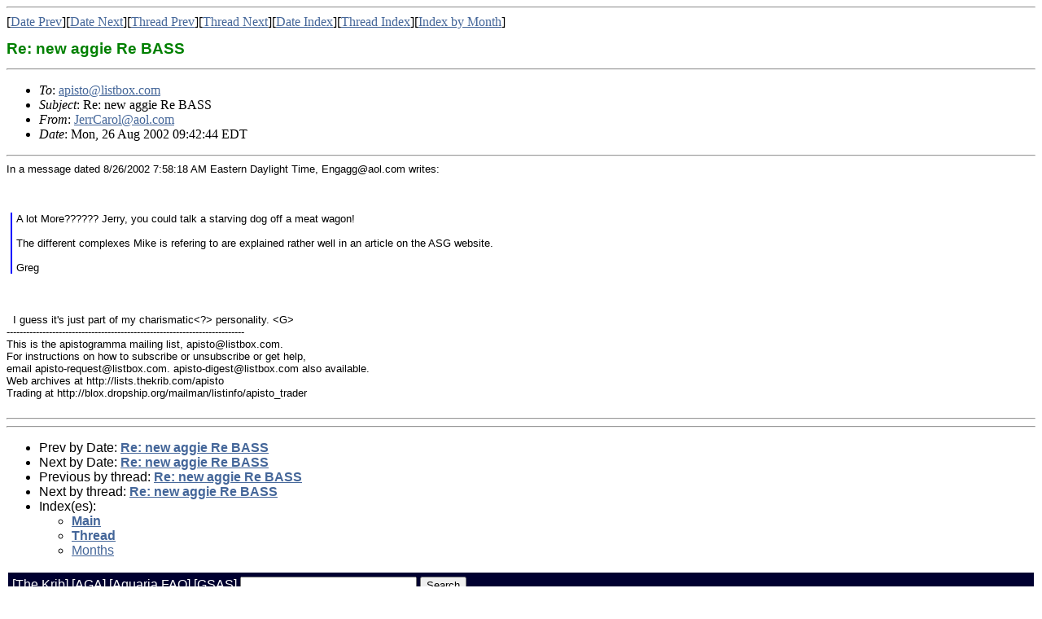

--- FILE ---
content_type: text/html; charset=UTF-8
request_url: http://lists.thekrib.com/apisto/0208/msg00177.html
body_size: 4267
content:
<!-- MHonArc v2.6.10 -->
<!--X-Subject: Re: new aggie Re BASS -->
<!--X-From-R13: XreeQnebyNnby.pbz -->
<!--X-Date: Mon, 26 Aug 2002 06:42:55 &#45;0700 -->
<!--X-Message-Id: 1a1.79e74f3.2a9b8a54@aol.com -->
<!--X-Content-Type: multipart/alternative -->
<!--X-Head-End-->
<!DOCTYPE HTML PUBLIC "-//W3C//DTD HTML 3.2 Final//EN">
<HTML>
<HEAD>
<link rel=stylesheet href=/mail.css>
<TITLE>Re: new aggie Re BASS</TITLE>
<LINK REV="made" HREF="mailto:JerrCarol@aol.com">
</HEAD>
<BODY>
<!--X-Body-Begin-->
<!--X-User-Header-->
<!--X-User-Header-End-->
<!--X-TopPNI-->
<HR>
[<a href="msg00176.html">Date Prev</a>][<a href="msg00178.html">Date Next</a>][<a href="msg00176.html">Thread Prev</a>][<a href="msg00178.html">Thread Next</a>][<A
HREF="maillist.html#00177">Date Index</A>][<A
HREF="threads.html#00177">Thread Index</A>][<A HREF="../">Index by Month</a>]

<!--X-TopPNI-End-->
<!--X-MsgBody-->
<!--X-Subject-Header-Begin-->
<h1>Re: new aggie Re BASS</h1>
<hr>
<!--X-Subject-Header-End-->
<!--X-Head-of-Message-->
<ul>
<li><em>To</em>: <a href="mailto:apisto%40listbox.com">apisto@listbox.com</a></li>
<li><em>Subject</em>: Re: new aggie Re BASS</li>
<li><em>From</em>: <a href="mailto:JerrCarol%40aol.com">JerrCarol@aol.com</a></li>
<li><em>Date</em>: Mon, 26 Aug 2002 09:42:44 EDT</li>
</ul>
<!--X-Head-of-Message-End-->
<!--X-Head-Body-Sep-Begin-->
<hr>
<!--X-Head-Body-Sep-End-->
<!--X-Body-of-Message-->
<FONT FACE=arial,helvetica><FONT  SIZE=2 FAMILY="SANSSERIF" FACE="Arial" LANG="0">In a message dated 8/26/2002 7:58:18 AM Eastern Daylight Time, Engagg@aol.com writes:<BR>
<BR>
<BR>
<BLOCKQUOTE TYPE=CITE style="BORDER-LEFT: #0000ff 2px solid; MARGIN-LEFT: 5px; MARGIN-RIGHT: 0px; PADDING-LEFT: 5px">A lot More?????? Jerry, you could talk a starving dog off a meat wagon! <BR>
<BR>
The different complexes Mike is refering to are explained rather well in an article on the ASG website.<BR>
<BR>
Greg<BR>
</FONT><FONT  COLOR="#000000" style="BACKGROUND-COLOR: #ffffff" SIZE=3 FAMILY="SANSSERIF" FACE="Arial" LANG="0"></BLOCKQUOTE><BR>
</FONT><FONT  COLOR="#000000" style="BACKGROUND-COLOR: #ffffff" SIZE=2 FAMILY="SANSSERIF" FACE="Arial" LANG="0"><BR>
&nbsp; I guess it's just part of my charismatic&lt;?&gt; personality. &lt;G&gt;<BR>
-------------------------------------------------------------------------<BR>
This is the apistogramma mailing list, apisto@listbox.com.<BR>
For instructions on how to subscribe or unsubscribe or get help,<BR>
email apisto-request@listbox.com. apisto-digest@listbox.com also available.<BR>
Web archives at http://lists.thekrib.com/apisto<BR>
Trading at http://blox.dropship.org/mailman/listinfo/apisto_trader<BR>
<BR>
</FONT>
<!--X-Body-of-Message-End-->
<!--X-MsgBody-End-->
<!--X-Follow-Ups-->
<hr>
<!--X-Follow-Ups-End-->
<!--X-References-->
<!--X-References-End-->
<!--X-BotPNI-->
<HR>
<UL>
<li>Prev by Date:
<strong><a href="msg00176.html">Re: new aggie Re BASS</a></strong>
</li>
<li>Next by Date:
<strong><a href="msg00178.html">Re: new aggie Re BASS</a></strong>
</li>

<li>Previous by thread:
<strong><a href="msg00176.html">Re: new aggie Re BASS</a></strong>
</li>
<li>Next by thread:
<strong><a href="msg00178.html">Re: new aggie Re BASS</a></strong>
</li>

<LI>Index(es):
<UL>
<LI><A HREF="maillist.html#00177">
<STRONG>Main</STRONG></A></LI>
<LI><A HREF="threads.html#00177">
<STRONG>Thread</STRONG></A></LI>
<li><a href="../">Months</a></li>
</UL>
</LI>
</UL>

<!--X-BotPNI-End-->
<!--X-User-Footer-->
<!--X-User-Footer-End-->
<p>
<div align=center>
<table width="100%" cellpadding=5 border=0>
<tr><td class=navbar><p class=navbar>
<form method="post" action="http://search.thekrib.com/cgi-bin/htsearch">
<a class=navbar href="http://www.thekrib.com">[The Krib]</a>
<a class=navbar href="http://www.aquatic-gardeners.org">[AGA]</a>
<a class=navbar href="http://faq.thekrib.com">[Aquaria FAQ]</a>
<a class=navbar href="http://www.gsas.org">[GSAS]</a>
<input type=hidden name=method value=and>
<input type=hidden name=format value=builtin-long>
<input type=hidden name=config value=htdig>
<input type=hidden name=restrict value="">
<input type=hidden name=exclude value="">
<input type="text" size="25" name="words" value="">
<input type="submit" value="Search">
</form>
</td></tr>
</table>
</div>
</BODY>
</HTML>


--- FILE ---
content_type: text/css
request_url: http://lists.thekrib.com/mail.css
body_size: 992
content:
body, A:link, A:visited, A:active {background: white; 
}

body {color: black; }
A:link { color: #446699; }
A:visited { color: #446644; }
A:active { color: #444444; }

H1 { text-align: left; font-family: "Trebuchet MS", helvetica, sans-serif; color: green; font-size: 1.2em;}

H2 { font-family: "Trebuchet MS", helvetica, sans-serif; font-size: 1.1em; color: blue;}

H3 { 	font-family: "Trebuchet MS", helvetica, sans-serif; 
	color: #800000;}

.caption { font-family: "Trebuchet MS", helvetica, sans-serif; 
	   font-size: 0.7em; 
           font-weight: thin;}

.index { font-family: "Trebuchet MS", helvetica, sans-serif; font-weight: bold; }

.chgdate { font-weight: bold; text-align: right; vertical-align: top; }

.date { font-weight: bold; }
.time { font-style: italic; }
.subject { font-style: normal; }
.from { font-style: italic; }

.navbar {background: #000030; color: white}
A.navbar { color: white ; background: #000030; }
A:visited.navbar { color: white ; background: #000030; }
